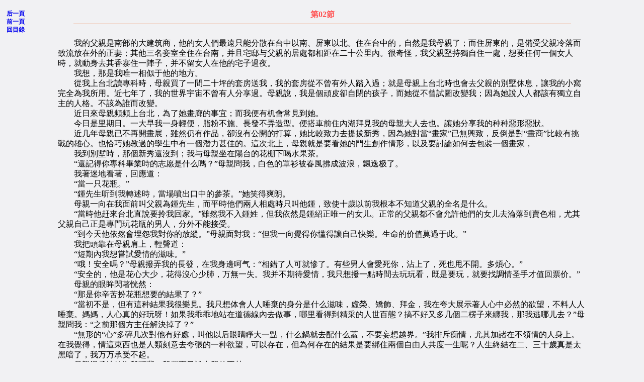

--- FILE ---
content_type: text/html
request_url: http://bwsk.net/yq/x/xijuan/awbb/002.htm
body_size: 21283
content:
<HTML><head><meta http-equiv="Content-Type" content="text/html; charset=big5"><TITLE>席絹-->愛我不必太痴心-->第02節</TITLE>
<META NAME="keywords" CONTENT="席絹 愛我不必太痴心 第02節">
<META NAME="description" CONTENT="席絹 - 愛我不必太痴心 - 第02節">

<style>
<!--
#page {position:absolute; z-index:0; left:0px; top:0px}
.tt3 {font: 9pt/12pt "宋体"}
.tt2 {font: 12pt/15pt "宋体"}
a {text-decoration:none}
a:hover {color: blue;text-decoration:underline}
-->
</style>
</HEAD>
<body text="#000000" link="#0000EE" vlink="#0000EE" alink="#FF0000" bgcolor="#F1F1F3" leftmargin="3" topmargin="3" marginheight="3" marginwidth="3">
<center><table WIDTH="720" >
<tr ALIGN=CENTER>
<td WIDTH="100%">
<center><table BORDER=0 CELLSPACING=0 CELLPADDING=0 >
<tr>
<td><script src="../../../../ad/text02.js"></script>
</td>
</tr>
</table></center>
</td>
</tr>
</table></center>
<TABLE WIDTH="100%" CELLPADDING=10 CELLSPACING=0 BORDER=0>
<TR>
<TD CLASS="tt3" VALIGN="top" width="8%"  bgcolor="#F1F1F3"><strong><A HREF="003.htm" >后一頁</A><BR>
<A HREF="001.htm" >前一頁</A><BR><A HREF="index.html" >回目錄</A><BR>
</strong>
</TD>
<TD class="tt2" bgcolor="#F1F1F3" width="84%"><center><FONT style="FONT-SIZE: 12pt" COLOR="#FF5555"><B>第02節</B></center></FONT>
<hr color="#EE9B73" size="1" width="94%">
<BR>
　　我的父親是南部的大建筑商，他的女人們最遠只能分散在台中以南、屏東以北。住在台中的，自然是我母親了；而住屏東的，是備受父親冷落而致流放在外的正妻；其他三名妾室全住在台南，并且宅邸与父親的居處都相距在二十公里內。很奇怪，我父親堅持獨自住一處，想要任何一個女人時，就動身去其香寨住一陣子，并不留女人在他的宅子過夜。
<BR>
　　我想，那是我唯一相似于他的地方。
<BR>
　　從我上台北讀專科時，母親買了一間二十坪的套房送我，我的套房從不曾有外人踏入過；就是母親上台北時也會去父親的別墅休息，讓我的小窩完全為我所用。近七年了，我的世界宇宙不曾有人分享過。母親說，我是個頑皮卻自閉的孩子，而她從不曾試圖改變我；因為她說人人都該有獨立自主的人格。不該為誰而改變。
<BR>
　　近日來母親頻頻上台北，為了她畫廊的事宜；而我便有机會常見到她。
<BR>
　　今日是里期日。一大早我一身輕便，脂粉不施、長發不弄造型。便搭車前住內湖拜見我的母親大人去也。讓她分享我的种种惡形惡狀。
<BR>
　　近几年母親已不再開畫展，雖然仍有作品，卻沒有公開的打算，她比較致力去提拔新秀，因為她對當“畫家”已無興致，反倒是對“畫商”比較有挑戰的雄心。也恰巧她教過的學生中有一個潛力甚佳的。這次北上，母親就是要看她的門生創作情形，以及要討論如何去包裝一個畫家，
<BR>
　　我到別墅時，那個新秀還沒到；我与母親坐在陽台的花棚下喝水果茶。
<BR>
　　“還記得你專科畢業時的志愿是什么嗎？”母親問我，白色的罩衫被春風拂成波浪，飄逸极了。
<BR>
　　我著迷地看著，回應道：
<BR>
　　“當一只花瓶。”
<BR>
　　“鍾先生听到我轉述時，當場噴出口中的參茶。”她笑得爽朗。
<BR>
　　母親一向在我面前叫父親為鍾先生，而平時他們兩人相處時只叫他鍾，致使十歲以前我根本不知道父親的全名是什么。
<BR>
　　“當時他赶來台北直說要拎我回家。”雖然我不入鍾姓，但我依然是鍾紹正唯一的女儿。正常的父親都不會允許他們的女儿去淪落到賣色相，尤其父親自己正是專門玩花瓶的男人，分外不能接受。
<BR>
　　“到今天他依然會埋怨我對你的放縱。”母親面對我：“但我一向覺得你懂得讓自己快樂。生命的价值莫過于此。”
<BR>
　　我把頭靠在母親肩上，輕聲道：
<BR>
　　“短期內我想嘗試愛情的滋味。”
<BR>
　　“哦！安全嗎？”母親撥弄我的長發，在我身邊呵气：“相錯了人可就慘了。有些男人會愛死你，沾上了，死也甩不開。多煩心。”
<BR>
　　“安全的，他是花心大少，花得沒心少肺，万無一失。我并不期待愛情，我只想撥一點時間去玩玩看，既是要玩，就要找調情圣手才值回票价。”
<BR>
　　母親的眼眸閃著恍然：
<BR>
　　“那是你辛苦扮花瓶想要的結果了？”
<BR>
　　“當初不是，但有這种結果我很樂見。我只想体會人人唾棄的身分是什么滋味，虛榮、矯飾、拜金，我在夸大展示著人心中必然的欲望，不料人人唾棄。媽媽，人心真的好玩呀！如果我乖乖地站在道德線內去做事，哪里看得到精采的人世百態？搞不好又多几個二楞子來纏我，那我逃哪儿去？”母親問我：“之前那個方主任解決掉了？”
<BR>
　　“無形的“心”多碎几次對他有好處，叫他以后眼睛睜大一點，什么鍋就去配什么蓋，不要妄想越界。”我排斥痴情，尤其加諸在不領情的人身上。在我覺得，情這東西也是人類刻意去夸張的一种欲望，可以存在，但為何存在的結果是要綁住兩個自由人共度一生呢？人生終結在二、三十歲真是太黑暗了，我万万承受不起。
<BR>
　　母親溫柔地拍撫我頸背，我繼而又說出我的不甘：
<BR>
　　“媽媽，我与他一定會上床，但我不想讓他占优勢，那會使他想去研究我。你知道男人都有著“處女情結”，活似開了苞就是主宰似的。我要怎么讓他知道我的初夜不是為他保留，而且必然有那么一個的情況下，他恰巧是先來的那一個？”
<BR>
　　“先找個年輕力壯的小伙子上床呀。等會來的男孩不錯，搞不好也是處男，你們參詳參詳。”母親很認真地代我想法子。
<BR>
　　如果是處男，我會比較甘心，于是我一點也不反對，若讓樓逢棠看到我的落紅才糟了呢！是處女不打緊，必須找出一大堆理由解釋才冤枉；我何苦那么累？
<BR>
　　“你打算与那男人玩多久？”
<BR>
　　母親知道我的耐心不夠好。
<BR>
　　“他平均三個月甩掉一個，我最長只拖半年，到時我會离職；反正那個公司能玩的東西全玩過了，待著也沒意思。呀！往后我可以很得意地帶著我的孫子站在樓氏大樓前炫耀我的丰功偉業。”如果那時掌龍首的是樓公子的話就更棒了。
<BR>
　　母親說出她唯一的忠告：
<BR>
　　“花心的男人要防著點。每次一定要用保險套，否則得到快樂的同時順便附帶Ａ字頭的病回來。你就太對不起我了。”
<BR>
　　哦！這一點我倒是沒想到！的确要防著點，誰知道他身上有沒有髒東西潛伏著。
<BR>
　　“哇！媽媽！當年你好勇气。都不用套子的？”否則我哪會出生？
<BR>
　　母親直接推開我，歎息：
<BR>
　　“那一次用的套子是破的。害我有孕后生怕也有性病上身，确定沒事后才允許你父親再親近我。我怕死得很！那時鍾先生終于知道我當真只愛他的錢，而不再以為我真正愛上他。”
<BR>
　　老實說，我感覺得出來，即使母親之后父親又有一妾，但父親最想要的還是母親的一切，不過我這瀟洒而理智的媽則直接拒絕。如果說她一生有非愛不可的人，那就只有我，因為我來自她的骨血；當年既然出賣肉体去換錢，她就不會多付出其它的東西讓自己蝕本。
<BR>
　　父親是有些貪心，活該得不到。
<BR>
　　樓下傳來電鈴聲，我与母親一同下去。在僅剩的一點獨處時間，母親摟著我道：
<BR>
　　“女儿。千万要讓自己快樂，路是那么多條，而我們卻只有一個身子去走。喪失許多机會成本是必然。但你只須要選擇最得你心的路去走就衍了。”
<BR>
　　“我知道。”我應著。一顆心已飛到樓下，想看看母親推荐的處男是否出色，我只想多一些有利于我的條件去投入樓逢棠的愛情游戲中。
<BR>
　　我是一名不愿敗的女斗士。
<BR>
　　　　　　　　　※　　　　　　　 ※　　　　　　　　 ※
<BR>
　　應寬怀就是母親口中的上佳人選。唉，可惜我沒有与他上床。
<BR>
　　不是他看不上我，也不是我看不上他。事實上他与“二愣子”的頭銜有著十万八千里的距离。以一個畫匠而言，他算是其中佼佼者，加上身材修長，不算英俊的面孔有一种介于斯文与狂狷間的气質，很是吸引人；可是，他灼熱的情怀只宜泄在我母親身上。他竟是狂戀著、暗戀著我的母親，才使他目前二十八的年紀，依然沒碰過女人；理所當然，他是死也不會碰我的，不過我們相當投緣。
<BR>
　　愛屋及烏之下，應寬怀在母親回台中后相當地關照我，我也無可無不可地与他成為朋友。反正他算是挺有魅力的男人。此時，我必須多由一些异性朋友身上去了解男人的看法，否則面對我的新游戲，只怕稍有不慎，我就會死得很慘；樓逢棠不好惹。
<BR>
　　這日下班，他邀我到他家吃飯；反正順路不麻煩，我便過去了。
<BR>
　　看到他的作品后，倒是令我有點惋惜。這人是才華洋溢的，卻為了配合母親的計划而去畫一些討喜的作品。上回在別墅看畫，只覺得精致美麗，無一瑕疵，但充滿了匠气。中國傳統繪畫中。就屬工筆晝最為精致、富麗堂皇，但因不易學習，反而少人投入其中，可是畫作的价碼向來高，母親相中了這种市場，決心栽培應寬怀為工筆畫家。就我所知，工筆畫不管畫得如何出神入化，也只會被稱為“匠心獨具”。因為太寫實、太精致，注重描繪功力，其評价反不如各种雜七雜八混成莫名其妙圖案的抽象印象畫。畫壇其實也挺令人不解那一套標准的應用法。
<BR>
　　應寬怀的水墨畫會令人感到一种孤獨中見祥和的气氛，我想，那就是所謂的境界了吧！但母親竟是不讓他在這方面示人，為什么？下回見到母親一定要問一問。
<BR>
　　“你的畫有席德進的風格。”我站在一幅晝前說著。
<BR>
　　應寬怀端出一大盤義大利面与一鍋海鮮奶油濃湯，放在飯桌上才走過來，微微一笑：
<BR>
　　“這一幅是四年前畫的，那時學水墨晝，便臨摹了席德進的一幅“海山相照”，然后改造成這一幅。”他看向我：“眼光不錯，怎么沒有承老師的理念當個畫家呢？”
<BR>
　　“我討厭弄髒手，只想坐享其成地欣賞。”
<BR>
　　他定定凝視我好一會。
<BR>
　　我伸手在他眼前招動著：
<BR>
　　“別找了，我身上沒有我媽的气質，相貌也只像五分而已。”
<BR>
　　他歎口气，拉我到飯桌旁坐定，替我夾面舀湯。
<BR>
　　我雙手撐著下巴，逗他：
<BR>
　　“我不美嗎？”
<BR>
　　“相當美。”
<BR>
　　“有人說我比我媽更美。”
<BR>
　　他點頭，口气有點陰郁：
<BR>
　　“想必令尊儀表不凡。”
<BR>
　　我大笑，逗這個人太容易了。我真的無法想像一個二十八歲的男人會心儀上四十八歲的“老”女人。是的，我的母親依然有著風情嫵媚，但歲月的痕跡仍是不留情地刻划在她臉上，怎么還會有人不長眼地戀上呢？而且一栽進去就是七年，真是浪費光陰呀！而且注定不會有回報。
<BR>
　　“吃吧，希望合你胃口。”
<BR>
　　我接過面，很捧場地吃著。很快吃完一碗，讓他添面時的空檔，我問：
<BR>
　　“一個男人如果想逢場作戲，發泄自己的生理需要，那么他們會希望找什么樣的女人玩？”
<BR>
　　他奇怪地盯著我，然后以藝術家特有的犀利眼光看了我一會才道：
<BR>
　　“你真的想玩火？”
<BR>
　　老實說，星期日那次初見面我嚇到他了；打一照面就問他要不要与我上床，解決我的困扰。后來他死命拒絕之余也好奇我會那么做的原因。我只告訴他對“處女”身分感到沒意思而已；看來今晚他是不想被敷衍了，有一种打破砂禍問到底的決心。
<BR>
　　“怎么算是玩火呢？生命是這么短暫又寶貴，我怎能虛耗在循規蹈矩、渾渾噩噩中？你們藝術家不是比一般人更离經叛道嗎？怎么會以為我的行為不妥？”
<BR>
　　“只要你真的明白自己在作什么，并且真正地去享受過程，而不會被游戲傷害到。”他搖頭：“你要夠冷血才行，但你并不。”
<BR>
　　我揚起眉，
<BR>
　　“喲，這么快就了解我了？我真是透明呀！”不向別人辯論自己是我的行事方式，因此對于他的說法，我沒有抗辯的心思，只是淡笑。這個人太輕易去對人投注關心了。難怪會隨便去拋擲一分感情。
<BR>
　　但身為藝術家。在性格上必然要有其執拗与狂狷的脾性，才能奠定自己創作的特色与方向，所以我不當畫家嘛！生命在過程中輕易去定位方向、心性，那豈不是無趣？
<BR>
　　我依然堅持我剛才的問題：
<BR>
　　“回答我吧。讓我确定一下。”
<BR>
　　他擱下筷子，手指搖著下巴，想了許多：
<BR>
　　“我不知道你要玩火的男于是否有特別之處，如果他只是一般花心男人，那么他會期望你美貌、听話，不要給他惹麻煩，然后以金錢就可以擺平，不會向他索取愛情与婚姻；電視上不都那么演嗎？我有几位朋友也是這么做。他們會娶溫柔清純的女人當妻于，可是他們的性對象最好身經百戰、冶艷熱情。完全不談道德的去放縱自己。男人的想法很坏，你最好先明白這一點。”
<BR>
　　如果樓逢棠真的能坏到底，那么游戲才玩得起勁呀！一般而言，男人為了怕麻煩，向來公私分明，极少會放自己的性伴侶在公司中朝夕相處，因為各方壓力不說，身為花瓶的女人能力能好到哪里去？麻煩的花瓶女常不管時与他的發嬌嗔、使性子，做不到公私分明，也就會連累到那個藏嬌的男人。因此我會挑上他，實在也是好奇他怎能不記取教訓，反而一再將床伴兼秘書兩种身分合為一种來使用？不過他也是無情的，一旦有秘書不遵守他的游戲規矩，馬上斬斷一切關系，給一筆錢叫她走路。
<BR>
　　本質上，我贊歎這种花心不已、卻又無情到底的男人。夠強悍！耍起來才好玩。
<BR>
　　這感覺有點像玩高空彈跳。但求生死關頭一瞬間的刺激。
<BR>
　　唉，那會是怎么樣的開始呢？
<BR>
　　我調上十六樓才三天，而這三天恰巧樓公子出國。我便由秘書室的主管帶領熟悉業務。
<BR>
　　而明天。他就回來了，我這只花瓶要努力扮演好身分上該有的舉止。可不能讓所有人失望呵！哈哈！
<BR>
　　　　　　　　　※　　　　　　　 ※　　　　　　　　 ※
<BR>
　　我手上打的文件。下午兩點開會要用，而此刻我才打了二分之一。以我在校一分鐘打四十個字的成績，眼前的效率只能稱作“烏龜在爬”，一分鐘有五個字打上螢幕就偷笑了。
<BR>
　　不是我故意摸魚，實在是身為出賣色相的花瓶就不能太賣命，若搶光了一票沒色相可展示的員工們光采，只會招人嫉恨而已。樓公子一早只給我這分工作，我大可慢慢來，以他認定的能力去完成工作。
<BR>
　　在這公司一年半了。我進來，并不是為了升官，也不為發財，當然也就沒有賣命地去做一些超出薪水袋要求的事情，也沒有搶誰的風頭過，工作上不失誤，平庸無奇地做著分內事；而眾多花瓶中，我也不是最閃耀的那一個，只是平凡地擁著其他亮晶晶的花瓶之光。我只是慵懶地品味著人生百態；若想能冷眼看人，置身事外。最好的方法就是讓自己失色而平庸，先別招人矚目才是。
<BR>
　　不過，會讓樓逢棠看中是意外，也是我失算，才會一夕之間成為所有人矚目且說閒話的目標。也好啦！那就不負眾望地來演一場肥皂劇吧！反正我只玩半年就會走人了。
<BR>
　　清脆的高跟鞋聲由遠而近地響來，在蓋過我的鍵盤聲之后，我終于懶懶地由文件中抬頭，看到一張亮麗嬌俏的少女面孔。可惜了一張好容貌，竟是皺著眉、垮著唇的。
<BR>
　　“听說你是我大哥的新歡？叫什么名字？”
<BR>
　　這個看來不出二十歲的新新人類，口气單刀直入地向我開戰而來。若不是她挑明了是樓公子的妹妹，我還當是哪一任情婦前來示威呢！現代的妹妹都這么囂張嗎？我一手支著頸子，撥弄長發賣弄風情，用慵懶性感的聲音回應著她：
<BR>
　　“喲。原來是樓小姐，這么快就來拜見嫂子啦？免禮免禮！以后還要仰仗您的關照哩！”
<BR>
　　“你……你不要臉！少在自己臉上貼金了！我哥哥只是玩玩你，你當真以為自己是鳳凰啦？我告訴你，我們樓家的未來少奶奶是湯氏企業的千金。你連她的一只手指頭都比不上！”
<BR>
　　是不是每一任秘書都遭受過這小妮子的炮火呢？身為企業家的千金就是有這么點囂張的好處。不過，嘿嘿。不好意思得很，我拿的薪水中不包括承受他人的頤指气使，所以我不吃她那一套，逗逗她倒是可以，反正日子太無聊了嘛。
<BR>
　　“未來的小姑，瞧瞧，火气這么大。您該指責的人不是我，而是辦公室內那位欽點我的老板才對，我是身不由己的呀！”扮出一張無辜的臉，我看到樓氏千金臉皮一抖一抖，漲紅到几乎可達腦充血的標准，就不知那紅暈是气急敗坏，還是一時找不出話罵人憋著气等著中內傷？真是坏心的我呀！怎么可以玩弄小女生的脾气呢？“哎呀！小姑。為什么臉那么紅？你不必太慚愧，因為我不會怪你的魯莽無理的，要不要喝杯水呀？要不要——”
<BR>
　　我的貓哭耗子終止于小女生的暴吼。
<BR>
　　“你住口！你這個坏女人，我撕了你——”
<BR>
　　喝！扑來就是十指利爪，我很快地閃到一邊。真是野蠻呀！為什么近日來老是有人要伸張正義扑滅我這個坏女人呢？就算是坏女人活該被追打，也要干出坏事才得接受報應吧？不公平，我目前為止什么都還沒做。
<BR>
　　三寸細根高跟鞋在逃亡時是很不實用的，我躲過了蠻女的攻擊，卻拐了一下往后倒去，眼看就要撞到副總的辦公室大門了——要命，我的報應不會這么快就來了吧？不公平，我根本還沒興風作浪呀！
<BR>
　　一只有力的手臂在千鈞一發時勾住我的后腰，我跌入一具雄健的胸膛中，聞到了淡淡的古龍水香味。是他！樓公子。我努力壓榨出兩滴淚，轉身抱住他呼天搶地：
<BR>
　　“副總，救我！我不明白她為什么一進來就打人！”
<BR>
　　樓逢棠將我格開，低頭看了我一眼，那一眼含著微怒与不耐煩，然后再以苛責的眼光瞪向他使潑的妹妹：
<BR>
　　“逢欣！你最好有很好的理由！進來。”
<BR>
　　“大哥，我——”
<BR>
　　“進來！”他平穩的聲音不必提高，便有無比的威嚴讓人屈服。
<BR>
　　我連忙勾住他手臂。嬌媚且堅持地看他：
<BR>
　　“副總，在您清算家務事之前，是否該讓令妹還我一個道歉？”
<BR>
　　“你別想！你算什么東西！”高傲的樓小姐率先發出鄙夷之吼聲。
<BR>
　　樓逢棠顯然也認為我不該有這种要求，只冷淡道：
<BR>
　　“我會以另一种方式賠償你的損失。逢欣，進來。”說完，撥開我的手，率先回他的辦公室。而尾隨于后的樓小姐向我扮了個鬼臉也閃了進去。
<BR>
　　我沒有生气，坐回我的辦公桌內，玩味著那兩名“高級”人類；看來他們是真的將我定位在次等人身上了。
<BR>
　　多奇怪的階級區分，男人們想逢場作戲時，少不了我們這類的花瓶，但心底卻又無比地鄙視，完全不給一絲應有的尊重。樓公子看來是認為我沒有与他平起平坐的資格了。
<BR>
　　性，實在是奇怪的東西，男人在發泄時全然不談愛不受、喜不喜歡，甚至愿意去找他們所輕視的女人，而不找正經女子；因為他們不想負任何責任，不愿為性而毀上一生。男人因性而去性，而正經女子往往用性來換愛，這是男人沾不起的代价，宁愿找用性去換金銀的女人。但同時，評价的高低立見，所以一旦非結婚不可，他們會去找用性換愛的正經女子；而我們這种人活該被踢到十万八千里外。
<BR>
　　而眼前這個男人，甚至連敷衍我也沒有。我還沒給他咬上口，他就這么不屑了，那一旦沾染過一層關系，哇！那可真是百分之百的應了“棄若敝屜”那句話了。
<BR>
　　我輕輕吹出一個口哨，開始想著自己是不是該好好撈他一筆金銀財寶才拍拍屁股走人。他要拜金的女人，那我就不負他所望地拜金個徹底吧！
<BR>
　　環視這間十坪大的秘書室，猜測他今晚會有的行動。既然他目前的床伴是我，相信他不會客气的，据說他不能三天以上沒有女人，那么除非去出差那三天有美女陪，否則他熬不了太久的。我對他的好奇又提升了一個層次，辦公室內鐵面無私地看我，那在床上呢？他如何調适好兩面人的心態？還是……哈……他連上床也是一張老Ｋ臉？真的會是那樣嗎？哇哇哇！那可真是稀奇了；如果他真的能面不改色，我會對他致敬，并且三叩首！
<BR>
　　　　　　　　　※　　　　　　　 ※　　　　　　　　 ※
<BR>
　　我開始有點明了樓逢棠會用花瓶當秘書的原因了。
<BR>
　　在公事處理上，也許腦袋空空的美女秘書無法做得高效率且十全十美，但在應酬上，他回收了加倍的功效。
<BR>
　　很多難纏的客戶都是在酒家談成生意的，而重用一個美麗花蝴蝶當秘書，出入酒家有助他談生意。
<BR>
　　好精明的一個男人。能夠“知人善任”地去把下屬的能力功用發揮到极致，完全不蝕本！要我說。以前的主管就沒那么精明了，只懂得養小情人，卻不會善用价值；像我們這种花瓶只在床上用太浪費了，要能多角化經營才會名利雙收呀！
<BR>
　　哦喔！好一個樓逢棠。
<BR>
　　今晚一下班，他立即要我回去打扮一下，有應酬。然后便帶我來這間華麗的酒家應付日本客戶了。
<BR>
　　幸好我日文尚可，坐在日本客人中間，對他們的毛手毛腳表現出欲拒還迎的媚態，始終像足了被吃盡豆腐，卻什么也沒損失；這得歸功于我在田聚芳那票人之中學到了不少功夫。當然我豆腐也不算白被吃，在約一簽定后，我藉故坐回樓逢棠身邊。而后來加入的小姐迷去了那票日本客的眼。我算是功成身退了，也就有足夠的時間來陪樓公子耗。
<BR>
　　全包廂內最光芒万丈的男人當然是樓公子，也就有几個小姐想擠過來。我一一瞪回去，雙手栖在他肩上，嬌聲嬌气道：
<BR>
　　“你好坏哦，副總，這樣利用我。”鼻息吹拂在他耳畔，想測試這男人的定力好到什么程度。
<BR>
　　他一手勾住我的腰，眼中有一抹邪气，完全是風流倜儻公子哥的模樣，以另一手扳了下我的下巴，道：
<BR>
　　“你相當聰明。”
<BR>
　　“不聰明怎么能當上你第五任秘書呢？”我明白他指的聰明是不會故作圣女在客戶面前擺架子，反而順著他心意去扮演浪女，讓合約順利簽成功。
<BR>
　　“我不會虧待你的。看來我們會合作愉快。”他低首親了我的臉頰。
<BR>
　　一下班，他當真是放浪形骸，我几乎要佩服起他來了。完全不复見上班時的冷絕無情。開放他風流的一面；但我感覺得出這一面只是他放松自己的方式。在風流的表相下，他有一顆极為冷硬自閉的心，任誰也無法企及。
<BR>
　　我极舒适地以藤蔓之姿纏在他身上，一點也沒給其他女人介入的机會，百分之百占有欲的气勢，這是想攀住金龜婿該有的舉止；而他看來也十分享受。在他以日文与日本客戶“哈啦”時，我抓起他放在我腰間的手看著，他的左手腕上戴著一只男用鑽表。不是勞力士，而是經由名家設計出來全世界獨一無二的款式，价格絕不下于勞力士，反而有品味得多；他的尾指上有一只戒指，整体看來完全符合他的身分地位，一點也不愿奢華囂張。也不失其權威感；這男人很懂得品味，也很懂得彰顯自己的气勢。
<BR>
　　也許是我一直在看他的鑽表，給了他什么聯想，在談話的空檔，他附在我身邊：
<BR>
　　“我會送你一個，价格不低于三十万。算是賠償你早上的精神損失。”
<BR>
　　“真的嗎？”我适時地讓雙眼亮出金錢光輝，用力在他臉上興奮地“啵”出血紅唇印。拜金女正在謝主隆恩！
<BR>
　　他渾然不覺我給了他“好看”，只是性感十足地欺近我：“我的小禮物只值一個親臉的吻嗎？”
<BR>
　　老實說，我的心頭真的震動了下，沒經過這种陣仗的我，在面對性感英俊男子的挑逗。不熱血奔騰還真說不過去。不過我會努力适應的。
<BR>
　　“不然，耍怎么感謝你才好呢？”我舔著唇，勾引他的吻。我不能主動吻他，否則生澀感會令我露出馬腳。等他來吻我。我便可以由身經百戰的他身上學到技巧，而且他會渾然不覺。對我而言比較安全，
<BR>
　　但他顯然沒有興趣在眾目睽睽之下表演親熱，只用一种承諾的眼光道：
<BR>
　　“今晚，你會知道我要的感謝方式。”
<BR>
　　即使早已做好心理准備，但我的心依然不受控地狂跳起來，感謝酒店內昏暗的燈光，讓我的熱臉能夠藏得安好。
<BR>
　　夜已深，而我与他之間，才剛要正式開始哩。
<BR>
　　在凌晨一點，我們送走了日本客戶，然后，我上了他的車。
<BR>
　　“我送你回去。”他說，
<BR>
　　“不，如果我們今晚要一起共度，還是找飯店吧！”我的公寓我的床，只能有我的气息，其他人休想進駐。
<BR>
　　他似乎有些不解，但沒有堅持，一逕笑道：
<BR>
　　“那，到我的公寓吧！”
<BR>
　　“不麻煩的話。”也許樓公子有一間公寓專用來讓女人陪他過夜的。我相信，他一定有一個地方是他自己的私人世界，也全然不讓人進駐的。如果以后樓公子給的遣散費夠多，也許我也可以買間套房用來与男人過夜。挺不錯的，可不是。
<BR>
　　銀白色的法拉利平穩地駛向他在東區的公寓，我低頭就著昏暗的光線找尋皮包內的物品。
<BR>
　　“找什么？”
<BR>
　　“保險套。”我掏出數种樣式。
<BR>
　　他的表情更見奇异。
<BR>
　　“你要我用嗎？你沒吃藥？”
<BR>
　　可見這男人是享樂至上且不愿犧牲些許樂趣的人；听說男人都不喜戴套子。
<BR>
　　“用套子比較安全。”我將套子一一丟回皮包內。
<BR>
　　“我以為你會期望怀孕。”
<BR>
　　我夸張地搖頭：
<BR>
　　“開什么玩笑；你只會要我打掉，可不會因怀孕而娶我。我干嘛想不開去怀孕？你知道我恨聰明的，我知道我是什么身分。”開玩笑；游戲要玩，生命也要顧，我沒事要這种男人當丈夫做什么？頂多陪他耗上半年就很偷笑了。最重要的是不能給他傳染到什么病，誰知道“身經百戰”的他有沒有什么花字頭的病。
<BR>
　　樓逢棠定定看著我：
<BR>
　　“很少女人与你一般聰明。或可以說，也許你的野心更大，會嗎？”
<BR>
　　這男人始終認定女人都想抓住他，所以他的防護罩簡直無堅可摧；遇到了真正不想當他妻子的我，也難怪他不信了，一味地防著我也許有更深沉的目的。
<BR>
　　推了他一把：
<BR>
　　“討厭，別這樣看人家嘛！我只是比別人知道自己的身分；何況你樓公子一向大方。相信不會虧待我，所以我不會為難你的，怎么反倒您不信呢？”
<BR>
　　“是嗎？”他淡笑，“路遙知馬力。”

<hr color="#EE9B73" size="1" width="94%">
</TD>
<TD CLASS="tt3" VALIGN="bottom" width="8%"  bgcolor="#F1F1F3"><strong><A HREF="003.htm" >后一頁</A><BR>
<A HREF="001.htm" >前一頁</A><BR><A HREF="index.html" >回目錄</A><BR>
</strong>
</TD></TR></table>
<center><table WIDTH="720" >
<tr ALIGN=CENTER>
<td WIDTH="100%">
<center><table BORDER=0 CELLSPACING=0 CELLPADDING=0 >
<tr>
<td><script src="../../../../ad/btext02.js"></script>
</td><td>

</td>
</tr>
</table></center>
</td>
</tr>
</table></center>
</html>